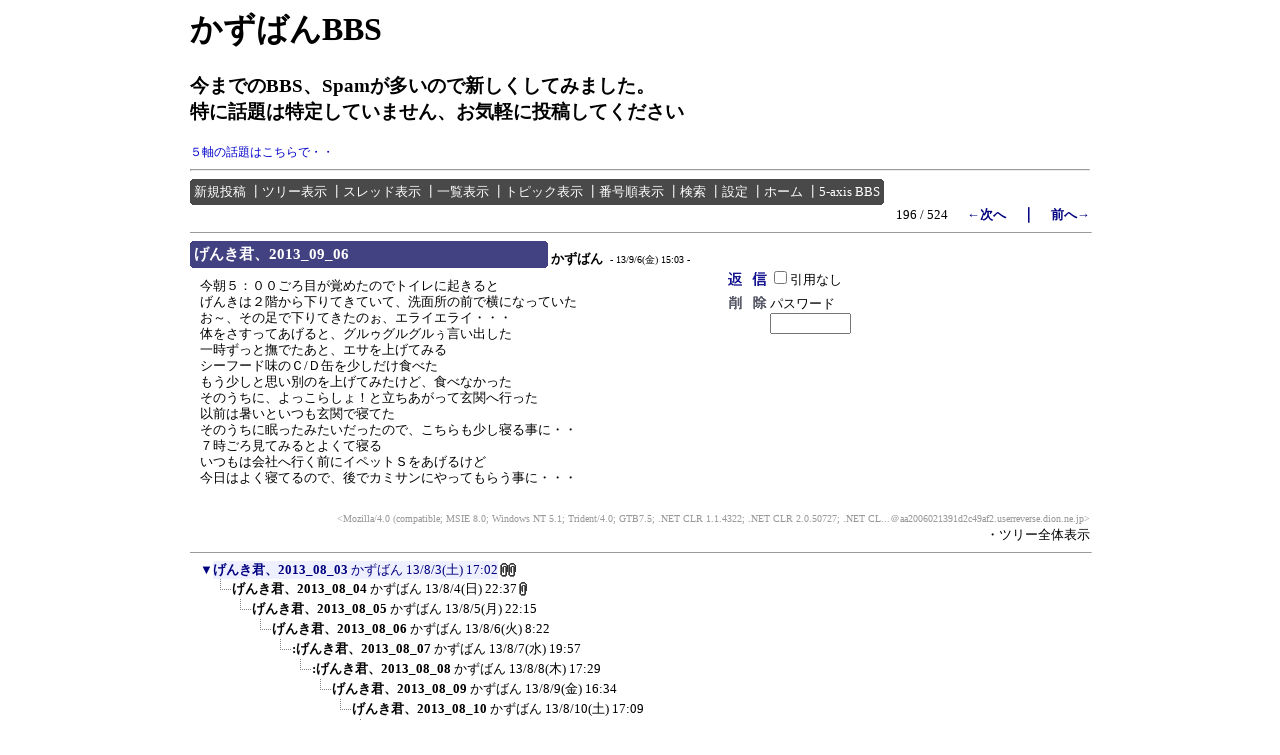

--- FILE ---
content_type: text/html; charset=Shift_JIS
request_url: https://www.kazuban.com/bbs/KazubanBBS2/KazubanBBS.cgi?cmd=one;no=330;id=
body_size: 47828
content:
<!DOCTYPE HTML PUBLIC "-//W3C//DTD HTML 4.01 Transitional//EN">
<html lang="ja">
<head>
 <meta http-equiv="Content-type" content="text/html; charset=Shift_JIS">
 <meta http-equiv="content-script-type" content="text/javascript">
 <meta http-equiv="content-style-type" content="text/css">
 <meta name="robots" content="INDEX,FOLLOW">
 <meta name="keywords" content="Kazuban,CAD/CAM,削り、釣り、５軸">
 <meta name="description" content="かずばんの削りの掲示板">
 <script language="JavaScript" src="./public/c-board.js"></script>
 <link rel="stylesheet" type="text/css" href="./brd/myk/data/c-board.css">
 <link rel="stylesheet" type="text/css" href="./public/c-board_or.css">
 <link rel="alternate" type="application/rss+xml" title="RSS2.0 最新ツリー" href="KazubanBBS.cgi?id=&cmd=rss200&mode=1">
 <link rel="alternate" type="application/rss+xml" title="RSS2.0 最新記事" href="KazubanBBS.cgi?id=&cmd=rss200&mode=2">
 <title>KazubanBBS!</title>
</head>
<body>
<div id="outer" style="text-align:center;">
<div id="container" style="border:0px solid; margin:0px; padding:0px; width:900; text-align:left; margin: 0px auto;">

<!-- <img src="./public/cmn_img/moyuku_bnr1.gif" width="200" height="40" alt="Moyuku" style="margin:0px 0px 5px 5px;" /><br /> -->
<h1>かずばんBBS</h1>
<h3>今までのBBS、Spamが多いので新しくしてみました。<br />
特に話題は特定していません、お気軽に投稿してください</h3>
<a href="https://www.kazuban.com/bbs/5-axis/5-axis.cgi">５軸の話題はこちらで・・</a>
<hr />

<!-- 上部メニュー部 -->
<div style="border:0px solid; width:900; text-align:right;">

	<div style="text-align:left;">
   <table border=0 cellspacing=0 cellpadding=0 bgcolor="#494949">
	<tr>
	 <td><img src="./brd/myk/image/mnu_table_lu.gif" width=4 height=4 alt=""></td>
	 <td><img src="./brd/myk/image/_.gif" width=4 height=4 alt=""></td>
	 <td><img src="./brd/myk/image/mnu_table_ru.gif" width=4 height=4 alt=""></td>
	</tr>
	<tr>
	 <td><img src="./brd/myk/image/_.gif" width=4 height=4 alt=""></td>
	 <td class=Menu bgcolor="#494949" nowrap><span class="MenuBar"><a class="Menu" href="KazubanBBS.cgi?cmd=psn">新規投稿</a><span class="MenuSplit">&nbsp;┃</span><a class="Menu" href="KazubanBBS.cgi?cmd=tre">ツリー表示</a><span class="MenuSplit">&nbsp;┃</span><a class="Menu" href="KazubanBBS.cgi?cmd=thr">スレッド表示</a><span class="MenuSplit">&nbsp;┃</span><a class="Menu" href="KazubanBBS.cgi?cmd=all">一覧表示</a><span class="MenuSplit">&nbsp;┃</span><a class="Menu" href="KazubanBBS.cgi?cmd=tpc">トピック表示</a><span class="MenuSplit">&nbsp;┃</span><a class="Menu" href="KazubanBBS.cgi?cmd=nmb">番号順表示</a><span class="MenuSplit">&nbsp;┃</span><a class="Menu" href="KazubanBBS.cgi?cmd=srn">検索</a><span class="MenuSplit">&nbsp;┃</span><a class="Menu" href="KazubanBBS.cgi?cmd=csn">設定</a><span class="MenuSplit">&nbsp;┃</span><a class="Menu" href="https://www.kazuban.com/blog" target="_top">ホーム</a><span class="MenuSplit">&nbsp;┃</span><a class="Menu" href="https://www.kazuban.com/bbs/5-axis/5-axis.cgi" target="_self">5-axis BBS</a></span></td>
	 <td><img src="./brd/myk/image/_.gif" width=4 height=4 alt=""></td>
	</tr>
	<tr>
	 <td><img src="./brd/myk/image/mnu_table_ld.gif" width=4 height=4 alt=""></td>
	 <td><img src="./brd/myk/image/_.gif" width=4 height=4 alt=""></td>
	 <td><img src="./brd/myk/image/mnu_table_rd.gif" width=4 height=4 alt=""></td>
	</tr>
   </table>
	</div>
	
	<div style="width:900; text-align:right;">
	<span class=MenuOut>196 / 524 </span>&nbsp;&nbsp;&nbsp;&nbsp;<a href="KazubanBBS.cgi?cmd=one;page=195" title="げんき君、2013_09_07"><font size="3" color="#000080" style="font-size: 10pt"><b>←次へ</b></font></a><font size="3" color="#000080" style="font-size: 11pt"><b>　｜　</b></font><a href="KazubanBBS.cgi?cmd=one;page=197" title=":げんき君、2013_09_05"><font size="3" color="#000080" style="font-size: 10pt"><b>前へ→</b></font></a>
	</div>
</div><!-- 上部メニュー部 -->
<hr size=1 width=900 align="left">
<a name="330"></a>
<table border=0 cellspacing=0 cellpadding=0>
 <tr>
  <td>
   <table border=0 cellspacing=0 cellpadding=0 bgcolor="#424282">
     <tr><td><img src="./brd/myk/image/sbj_table_lu.gif" width=4 height=4 alt=""></td>
	 <td><img src="./brd/myk/image/_.gif" width=4 height=4 alt=""></td>
	 <td><img src="./brd/myk/image/sbj_table_ru.gif" width=4 height=4 alt=""></td>
     </tr>
     <tr><td><img src="./brd/myk/image/_.gif" width=4 height=4 alt=""></td>
	 <td bgcolor="#424282" width=350 nowrap>
     <a href="KazubanBBS.cgi?cmd=one;no=330;id="><span class=AllSubject><strong>げんき君、2013_09_06</strong></span></a>
	 </td>
	 <td><img src="./brd/myk/image/_.gif" width=4 height=4 alt=""></td>
     </tr>
     <tr><td><img src="./brd/myk/image/sbj_table_ld.gif" width=4 height=4 alt=""></td>
	 <td><img src="./brd/myk/image/_.gif" width=4 height=4 alt=""></td>
	 <td><img src="./brd/myk/image/sbj_table_rd.gif" width=4 height=4 alt=""></td>
     </tr>
   </table>
  </td>
  <td valign="bottom">
   <span class=AllName>&nbsp;<strong title="［識別番号：e89bf4fe4a］">かずばん</strong></span>
	
   <span class=AllDate>&nbsp;- 13/9/6(金) 15:03 -</span>
  </td>
 </tr>
</table>

<div style="border:0px solid red; width:900;">

  <div style="float:left; width:535; border:0px solid;">
    <div style="padding: 10px 6px 10px 10px; line-height:105%; word-wrap:break-word; overflow:auto;">
    <span class=AllBody>今朝５：００ごろ目が覚めたのでトイレに起きると<br />
げんきは２階から下りてきていて、洗面所の前で横になっていた<br />
お～、その足で下りてきたのぉ、エライエライ・・・<br />
体をさすってあげると、グルゥグルグルぅ言い出した<br />
一時ずっと撫でたあと、エサを上げてみる<br />
シーフード味のＣ/Ｄ缶を少しだけ食べた<br />
もう少しと思い別のを上げてみたけど、食べなかった<br />
そのうちに、よっこらしょ！と立ちあがって玄関へ行った<br />
以前は暑いといつも玄関で寝てた<br />
そのうちに眠ったみたいだったので、こちらも少し寝る事に・・<br />
７時ごろ見てみるとよくて寝る<br />
いつもは会社へ行く前にイペットＳをあげるけど<br />
今日はよく寝てるので、後でカミサンにやってもらう事に・・・<br />
<br />
</span>
    </div>
  </div>

  <div style="float:left; border:0px solid;">
    <div style="border:0px solid;">
    <form action="KazubanBBS.cgi" method="post" style="margin:0px;">
	<div style="float:left;">
	<input type="image" src="./brd/myk/image/reply.gif" name="返信" border="0" width="45" height="22" alt="返信">
    </div>
    <div style="float:left;">
   	  <span class=AllReply>
	   <input name="no_quot" type=checkbox value="1" class=AllReplyInput title="チェックすると返信時に元記事を引用しなくなります">引用なし
	  </span>
	  <input type="hidden" name="follow" value="330">
	  <input type="hidden" name="id" value="">
	  <input type="hidden" name="cmd" value="psn">
	</div>
	</form>
   <br clear="all" style="height:0px;" />
   </div>

   <div style="border:0px solid green;">
   	<form action="KazubanBBS.cgi" method="post" style="margin:0px 0px;">
	<div style="float:left;">
	<input type="image" src="./brd/myk/image/delete.gif" name="削除" width="45" height="22" border="0" alt="削除">
	</div>
	<div style="float:left; padding-top:5px;">
	<span class="AllDelete">パスワード<br />
	<input name="key" size="8" maxlength="10" type=password value="" class="AllDeleteInput" title="投稿したときに入力したパスワードを入力してください" style="font-family: Verdana, sans-serif;">
	</span>
	  <input type=hidden name="no" value="330">
	  <input type=hidden name="tree" value="283">
	  <input type=hidden name="id" value="">
	  <input type=hidden name="cmd" value="dlm">
	</div>
	<br clear="all" style="height:0px;" />
	</form>
   </div>
   
   <div style="border:0px solid blue ;">
   
   </div>

  </div>
<br style="clear: both; height:0px;" />
</div>

<div style="text-align:right; width:900; border:0px solid black;">
<div>
   <span class=AllHit></span>
   <span class=AllHit></span>
   <span class=AllAgent>&lt;Mozilla/4.0 (compatible; MSIE 8.0; Windows NT 5.1; Trident/4.0; GTB7.5; .NET CLR 1.1.4322; .NET CLR 2.0.50727; .NET CL...<nbr />＠aa2006021391d2c49af2.userreverse.dion.ne.jp&gt;</span>
</div>
	<div style="text-align:right;">
	<a href="KazubanBBS.cgi?cmd=ntr;tree=283;id=" title="記事が属するツリーの記事を全て表示します"><span class="AllTree">・ツリー全体表示</span></a>
	</div>

</div>
<hr size=1 width=900 align="left">
<table border=0 cellspacing=0 cellpadding=0>
 <tr>
  <td><img src="./brd/myk/image/_.gif" width=10 height=1 alt=""></td>
  <td><a href="KazubanBBS.cgi?cmd=ntr;tree=283" title="記事が属するツリーの記事を全て表示します"><font size="3" color="#000080" style="font-size: 10pt">▼</font></a></td>
  <td bgcolor="#eff0ff">
   <a class=TreeParentSubject href="KazubanBBS.cgi?cmd=one;no=283;id=#283" title=""><strong>げんき君、2013_08_03</strong>
    <span class=TreeParentName>かずばん</span>
    <span class=TreeParentDate>13/8/3(土) 17:02</span></a>
  </td>
  <td><span style="margin-left:1px;"></span></td>
  <td>
  <span style="margin-left:1px;"><img src="./brd/myk/image/clip_icon.gif" width="8" height="14" border="0" alt="[添付]"><img src="./brd/myk/image/clip_icon.gif" width="8" height="14" border="0" alt="[添付]"><span>
  <span style="margin-left:1px;"></span>
  </td>
  </tr>
</table>
<table border=0 cellspacing=0 cellpadding=0>
 <tr>
  <td><img src="./brd/myk/image/_.gif" width=10 height=1 alt=""></td>
  <td><img src="./brd/myk/image/_.gif" width=12 height=1 alt="" border=0><a href="KazubanBBS.cgi?cmd=ntr;tree=283;no=284" title="この記事にぶら下がってる記事を全て表示します"><img src="./brd/myk/image/L_icon.gif" width="20" height="20" border="0"></a></td>
  <td bgcolor="#ffffff">
   <a class=TreeChildSubject href="KazubanBBS.cgi?cmd=one;no=284;id=#284" title=""><strong>げんき君、2013_08_04</strong>
    <span class=TreeChildName>かずばん</span>
    <span class=TreeChildDate>13/8/4(日) 22:37</span></a>
  </td>
  <td><span style="margin-left:1px;"></span></td>
  <td>
  <span style="margin-left:1px;"><img src="./brd/myk/image/clip_icon.gif" width="8" height="14" border="0" alt="[添付]"><span>
  <span style="margin-left:1px;"></span>
  </td>
  </tr>
</table>
<table border=0 cellspacing=0 cellpadding=0>
 <tr>
  <td><img src="./brd/myk/image/_.gif" width=10 height=1 alt=""></td>
  <td><img src="./brd/myk/image/_.gif" width=12 height=1 alt="" border=0><img src="./brd/myk/image/_.gif" width=20 height=1 alt="" border=0><a href="KazubanBBS.cgi?cmd=ntr;tree=283;no=285" title="この記事にぶら下がってる記事を全て表示します"><img src="./brd/myk/image/L_icon.gif" width="20" height="20" border="0"></a></td>
  <td bgcolor="#ffffff">
   <a class=TreeChildSubject href="KazubanBBS.cgi?cmd=one;no=285;id=#285" title=""><strong>げんき君、2013_08_05</strong>
    <span class=TreeChildName>かずばん</span>
    <span class=TreeChildDate>13/8/5(月) 22:15</span></a>
  </td>
  <td><span style="margin-left:1px;"></span></td>
  <td>
  <span style="margin-left:1px;"><span>
  <span style="margin-left:1px;"></span>
  </td>
  </tr>
</table>
<table border=0 cellspacing=0 cellpadding=0>
 <tr>
  <td><img src="./brd/myk/image/_.gif" width=10 height=1 alt=""></td>
  <td><img src="./brd/myk/image/_.gif" width=12 height=1 alt="" border=0><img src="./brd/myk/image/_.gif" width=40 height=1 alt="" border=0><a href="KazubanBBS.cgi?cmd=ntr;tree=283;no=286" title="この記事にぶら下がってる記事を全て表示します"><img src="./brd/myk/image/L_icon.gif" width="20" height="20" border="0"></a></td>
  <td bgcolor="#ffffff">
   <a class=TreeChildSubject href="KazubanBBS.cgi?cmd=one;no=286;id=#286" title=""><strong>げんき君、2013_08_06</strong>
    <span class=TreeChildName>かずばん</span>
    <span class=TreeChildDate>13/8/6(火) 8:22</span></a>
  </td>
  <td><span style="margin-left:1px;"></span></td>
  <td>
  <span style="margin-left:1px;"><span>
  <span style="margin-left:1px;"></span>
  </td>
  </tr>
</table>
<table border=0 cellspacing=0 cellpadding=0>
 <tr>
  <td><img src="./brd/myk/image/_.gif" width=10 height=1 alt=""></td>
  <td><img src="./brd/myk/image/_.gif" width=12 height=1 alt="" border=0><img src="./brd/myk/image/_.gif" width=60 height=1 alt="" border=0><a href="KazubanBBS.cgi?cmd=ntr;tree=283;no=287" title="この記事にぶら下がってる記事を全て表示します"><img src="./brd/myk/image/L_icon.gif" width="20" height="20" border="0"></a></td>
  <td bgcolor="#ffffff">
   <a class=TreeChildSubject href="KazubanBBS.cgi?cmd=one;no=287;id=#287" title=""><strong>:げんき君、2013_08_07</strong>
    <span class=TreeChildName>かずばん</span>
    <span class=TreeChildDate>13/8/7(水) 19:57</span></a>
  </td>
  <td><span style="margin-left:1px;"></span></td>
  <td>
  <span style="margin-left:1px;"><span>
  <span style="margin-left:1px;"></span>
  </td>
  </tr>
</table>
<table border=0 cellspacing=0 cellpadding=0>
 <tr>
  <td><img src="./brd/myk/image/_.gif" width=10 height=1 alt=""></td>
  <td><img src="./brd/myk/image/_.gif" width=12 height=1 alt="" border=0><img src="./brd/myk/image/_.gif" width=80 height=1 alt="" border=0><a href="KazubanBBS.cgi?cmd=ntr;tree=283;no=288" title="この記事にぶら下がってる記事を全て表示します"><img src="./brd/myk/image/L_icon.gif" width="20" height="20" border="0"></a></td>
  <td bgcolor="#ffffff">
   <a class=TreeChildSubject href="KazubanBBS.cgi?cmd=one;no=288;id=#288" title=""><strong>:げんき君、2013_08_08</strong>
    <span class=TreeChildName>かずばん</span>
    <span class=TreeChildDate>13/8/8(木) 17:29</span></a>
  </td>
  <td><span style="margin-left:1px;"></span></td>
  <td>
  <span style="margin-left:1px;"><span>
  <span style="margin-left:1px;"></span>
  </td>
  </tr>
</table>
<table border=0 cellspacing=0 cellpadding=0>
 <tr>
  <td><img src="./brd/myk/image/_.gif" width=10 height=1 alt=""></td>
  <td><img src="./brd/myk/image/_.gif" width=12 height=1 alt="" border=0><img src="./brd/myk/image/_.gif" width=100 height=1 alt="" border=0><a href="KazubanBBS.cgi?cmd=ntr;tree=283;no=291" title="この記事にぶら下がってる記事を全て表示します"><img src="./brd/myk/image/L_icon.gif" width="20" height="20" border="0"></a></td>
  <td bgcolor="#ffffff">
   <a class=TreeChildSubject href="KazubanBBS.cgi?cmd=one;no=291;id=#291" title=""><strong>げんき君、2013_08_09</strong>
    <span class=TreeChildName>かずばん</span>
    <span class=TreeChildDate>13/8/9(金) 16:34</span></a>
  </td>
  <td><span style="margin-left:1px;"></span></td>
  <td>
  <span style="margin-left:1px;"><span>
  <span style="margin-left:1px;"></span>
  </td>
  </tr>
</table>
<table border=0 cellspacing=0 cellpadding=0>
 <tr>
  <td><img src="./brd/myk/image/_.gif" width=10 height=1 alt=""></td>
  <td><img src="./brd/myk/image/_.gif" width=12 height=1 alt="" border=0><img src="./brd/myk/image/_.gif" width=120 height=1 alt="" border=0><a href="KazubanBBS.cgi?cmd=ntr;tree=283;no=292" title="この記事にぶら下がってる記事を全て表示します"><img src="./brd/myk/image/L_icon.gif" width="20" height="20" border="0"></a></td>
  <td bgcolor="#ffffff">
   <a class=TreeChildSubject href="KazubanBBS.cgi?cmd=one;no=292;id=#292" title=""><strong>げんき君、2013_08_10</strong>
    <span class=TreeChildName>かずばん</span>
    <span class=TreeChildDate>13/8/10(土) 17:09</span></a>
  </td>
  <td><span style="margin-left:1px;"></span></td>
  <td>
  <span style="margin-left:1px;"><span>
  <span style="margin-left:1px;"></span>
  </td>
  </tr>
</table>
<table border=0 cellspacing=0 cellpadding=0>
 <tr>
  <td><img src="./brd/myk/image/_.gif" width=10 height=1 alt=""></td>
  <td><img src="./brd/myk/image/_.gif" width=12 height=1 alt="" border=0><img src="./brd/myk/image/_.gif" width=140 height=1 alt="" border=0><a href="KazubanBBS.cgi?cmd=ntr;tree=283;no=293" title="この記事にぶら下がってる記事を全て表示します"><img src="./brd/myk/image/L_icon.gif" width="20" height="20" border="0"></a></td>
  <td bgcolor="#ffffff">
   <a class=TreeChildSubject href="KazubanBBS.cgi?cmd=one;no=293;id=#293" title=""><strong>げんき君、2013_08_11</strong>
    <span class=TreeChildName>かずばん</span>
    <span class=TreeChildDate>13/8/11(日) 9:29</span></a>
  </td>
  <td><span style="margin-left:1px;"></span></td>
  <td>
  <span style="margin-left:1px;"><span>
  <span style="margin-left:1px;"></span>
  </td>
  </tr>
</table>
<table border=0 cellspacing=0 cellpadding=0>
 <tr>
  <td><img src="./brd/myk/image/_.gif" width=10 height=1 alt=""></td>
  <td><img src="./brd/myk/image/_.gif" width=12 height=1 alt="" border=0><img src="./brd/myk/image/_.gif" width=160 height=1 alt="" border=0><a href="KazubanBBS.cgi?cmd=ntr;tree=283;no=294" title="この記事にぶら下がってる記事を全て表示します"><img src="./brd/myk/image/L_icon.gif" width="20" height="20" border="0"></a></td>
  <td bgcolor="#ffffff">
   <a class=TreeChildSubject href="KazubanBBS.cgi?cmd=one;no=294;id=#294" title=""><strong>げんき君、2013_08_12</strong>
    <span class=TreeChildName>かずばん</span>
    <span class=TreeChildDate>13/8/12(月) 15:09</span></a>
  </td>
  <td><span style="margin-left:1px;"></span></td>
  <td>
  <span style="margin-left:1px;"><span>
  <span style="margin-left:1px;"></span>
  </td>
  </tr>
</table>
<table border=0 cellspacing=0 cellpadding=0>
 <tr>
  <td><img src="./brd/myk/image/_.gif" width=10 height=1 alt=""></td>
  <td><img src="./brd/myk/image/_.gif" width=12 height=1 alt="" border=0><img src="./brd/myk/image/_.gif" width=180 height=1 alt="" border=0><a href="KazubanBBS.cgi?cmd=ntr;tree=283;no=295" title="この記事にぶら下がってる記事を全て表示します"><img src="./brd/myk/image/L_icon.gif" width="20" height="20" border="0"></a></td>
  <td bgcolor="#ffffff">
   <a class=TreeChildSubject href="KazubanBBS.cgi?cmd=one;no=295;id=#295" title=""><strong>げんき君、2013_08_13</strong>
    <span class=TreeChildName>かずばん</span>
    <span class=TreeChildDate>13/8/13(火) 22:53</span></a>
  </td>
  <td><span style="margin-left:1px;"></span></td>
  <td>
  <span style="margin-left:1px;"><span>
  <span style="margin-left:1px;"></span>
  </td>
  </tr>
</table>
<table border=0 cellspacing=0 cellpadding=0>
 <tr>
  <td><img src="./brd/myk/image/_.gif" width=10 height=1 alt=""></td>
  <td><img src="./brd/myk/image/_.gif" width=12 height=1 alt="" border=0><img src="./brd/myk/image/_.gif" width=200 height=1 alt="" border=0><a href="KazubanBBS.cgi?cmd=ntr;tree=283;no=296" title="この記事にぶら下がってる記事を全て表示します"><img src="./brd/myk/image/L_icon.gif" width="20" height="20" border="0"></a></td>
  <td bgcolor="#ffffff">
   <a class=TreeChildSubject href="KazubanBBS.cgi?cmd=one;no=296;id=#296" title=""><strong>げんき君、2013_08_14</strong>
    <span class=TreeChildName>かずばん</span>
    <span class=TreeChildDate>13/8/14(水) 22:38</span></a>
  </td>
  <td><span style="margin-left:1px;"></span></td>
  <td>
  <span style="margin-left:1px;"><span>
  <span style="margin-left:1px;"></span>
  </td>
  </tr>
</table>
<table border=0 cellspacing=0 cellpadding=0>
 <tr>
  <td><img src="./brd/myk/image/_.gif" width=10 height=1 alt=""></td>
  <td><img src="./brd/myk/image/_.gif" width=12 height=1 alt="" border=0><img src="./brd/myk/image/_.gif" width=220 height=1 alt="" border=0><a href="KazubanBBS.cgi?cmd=ntr;tree=283;no=297" title="この記事にぶら下がってる記事を全て表示します"><img src="./brd/myk/image/L_icon.gif" width="20" height="20" border="0"></a></td>
  <td bgcolor="#ffffff">
   <a class=TreeChildSubject href="KazubanBBS.cgi?cmd=one;no=297;id=#297" title=""><strong>げんき君、2013_08_15</strong>
    <span class=TreeChildName>かずばん</span>
    <span class=TreeChildDate>13/8/16(金) 9:16</span></a>
  </td>
  <td><span style="margin-left:1px;"></span></td>
  <td>
  <span style="margin-left:1px;"><span>
  <span style="margin-left:1px;"></span>
  </td>
  </tr>
</table>
<table border=0 cellspacing=0 cellpadding=0>
 <tr>
  <td><img src="./brd/myk/image/_.gif" width=10 height=1 alt=""></td>
  <td><img src="./brd/myk/image/_.gif" width=12 height=1 alt="" border=0><img src="./brd/myk/image/_.gif" width=240 height=1 alt="" border=0><a href="KazubanBBS.cgi?cmd=ntr;tree=283;no=298" title="この記事にぶら下がってる記事を全て表示します"><img src="./brd/myk/image/L_icon.gif" width="20" height="20" border="0"></a></td>
  <td bgcolor="#ffffff">
   <a class=TreeChildSubject href="KazubanBBS.cgi?cmd=one;no=298;id=#298" title=""><strong>げんき君、2013_08_16</strong>
    <span class=TreeChildName>かずばん</span>
    <span class=TreeChildDate>13/8/16(金) 9:23</span></a>
  </td>
  <td><span style="margin-left:1px;"></span></td>
  <td>
  <span style="margin-left:1px;"><span>
  <span style="margin-left:1px;"></span>
  </td>
  </tr>
</table>
<table border=0 cellspacing=0 cellpadding=0>
 <tr>
  <td><img src="./brd/myk/image/_.gif" width=10 height=1 alt=""></td>
  <td><img src="./brd/myk/image/_.gif" width=12 height=1 alt="" border=0><img src="./brd/myk/image/_.gif" width=260 height=1 alt="" border=0><a href="KazubanBBS.cgi?cmd=ntr;tree=283;no=299" title="この記事にぶら下がってる記事を全て表示します"><img src="./brd/myk/image/L_icon.gif" width="20" height="20" border="0"></a></td>
  <td bgcolor="#ffffff">
   <a class=TreeChildSubject href="KazubanBBS.cgi?cmd=one;no=299;id=#299" title=""><strong>げんき君、2013_08_17</strong>
    <span class=TreeChildName>かずばん</span>
    <span class=TreeChildDate>13/8/17(土) 9:32</span></a>
  </td>
  <td><span style="margin-left:1px;"></span></td>
  <td>
  <span style="margin-left:1px;"><span>
  <span style="margin-left:1px;"></span>
  </td>
  </tr>
</table>
<table border=0 cellspacing=0 cellpadding=0>
 <tr>
  <td><img src="./brd/myk/image/_.gif" width=10 height=1 alt=""></td>
  <td><img src="./brd/myk/image/_.gif" width=12 height=1 alt="" border=0><img src="./brd/myk/image/_.gif" width=280 height=1 alt="" border=0><a href="KazubanBBS.cgi?cmd=ntr;tree=283;no=300" title="この記事にぶら下がってる記事を全て表示します"><img src="./brd/myk/image/L_icon.gif" width="20" height="20" border="0"></a></td>
  <td bgcolor="#ffffff">
   <a class=TreeChildSubject href="KazubanBBS.cgi?cmd=one;no=300;id=#300" title=""><strong>げんき君、2013_08_18</strong>
    <span class=TreeChildName>かずばん</span>
    <span class=TreeChildDate>13/8/18(日) 9:35</span></a>
  </td>
  <td><span style="margin-left:1px;"></span></td>
  <td>
  <span style="margin-left:1px;"><span>
  <span style="margin-left:1px;"></span>
  </td>
  </tr>
</table>
<table border=0 cellspacing=0 cellpadding=0>
 <tr>
  <td><img src="./brd/myk/image/_.gif" width=10 height=1 alt=""></td>
  <td><img src="./brd/myk/image/_.gif" width=12 height=1 alt="" border=0><img src="./brd/myk/image/_.gif" width=300 height=1 alt="" border=0><a href="KazubanBBS.cgi?cmd=ntr;tree=283;no=301" title="この記事にぶら下がってる記事を全て表示します"><img src="./brd/myk/image/L_icon.gif" width="20" height="20" border="0"></a></td>
  <td bgcolor="#ffffff">
   <a class=TreeChildSubject href="KazubanBBS.cgi?cmd=one;no=301;id=#301" title=""><strong>げんき君、2013_08_19</strong>
    <span class=TreeChildName>かずばん</span>
    <span class=TreeChildDate>13/8/19(月) 10:07</span></a>
  </td>
  <td><span style="margin-left:1px;"></span></td>
  <td>
  <span style="margin-left:1px;"><span>
  <span style="margin-left:1px;"></span>
  </td>
  </tr>
</table>
<table border=0 cellspacing=0 cellpadding=0>
 <tr>
  <td><img src="./brd/myk/image/_.gif" width=10 height=1 alt=""></td>
  <td><img src="./brd/myk/image/_.gif" width=12 height=1 alt="" border=0><img src="./brd/myk/image/_.gif" width=320 height=1 alt="" border=0><a href="KazubanBBS.cgi?cmd=ntr;tree=283;no=302" title="この記事にぶら下がってる記事を全て表示します"><img src="./brd/myk/image/L_icon.gif" width="20" height="20" border="0"></a></td>
  <td bgcolor="#ffffff">
   <a class=TreeChildSubject href="KazubanBBS.cgi?cmd=one;no=302;id=#302" title=""><strong>げんき君、2013_08_20</strong>
    <span class=TreeChildName>かずばん</span>
    <span class=TreeChildDate>13/8/20(火) 11:07</span></a>
  </td>
  <td><span style="margin-left:1px;"></span></td>
  <td>
  <span style="margin-left:1px;"><span>
  <span style="margin-left:1px;"></span>
  </td>
  </tr>
</table>
<table border=0 cellspacing=0 cellpadding=0>
 <tr>
  <td><img src="./brd/myk/image/_.gif" width=10 height=1 alt=""></td>
  <td><img src="./brd/myk/image/_.gif" width=12 height=1 alt="" border=0><img src="./brd/myk/image/_.gif" width=340 height=1 alt="" border=0><a href="KazubanBBS.cgi?cmd=ntr;tree=283;no=303" title="この記事にぶら下がってる記事を全て表示します"><img src="./brd/myk/image/L_icon.gif" width="20" height="20" border="0"></a></td>
  <td bgcolor="#ffffff">
   <a class=TreeChildSubject href="KazubanBBS.cgi?cmd=one;no=303;id=#303" title=""><strong>げんき君、2013_08_21</strong>
    <span class=TreeChildName>かずばん</span>
    <span class=TreeChildDate>13/8/21(水) 10:04</span></a>
  </td>
  <td><span style="margin-left:1px;"></span></td>
  <td>
  <span style="margin-left:1px;"><span>
  <span style="margin-left:1px;"></span>
  </td>
  </tr>
</table>
<table border=0 cellspacing=0 cellpadding=0>
 <tr>
  <td><img src="./brd/myk/image/_.gif" width=10 height=1 alt=""></td>
  <td><img src="./brd/myk/image/_.gif" width=12 height=1 alt="" border=0><img src="./brd/myk/image/_.gif" width=360 height=1 alt="" border=0><a href="KazubanBBS.cgi?cmd=ntr;tree=283;no=304" title="この記事にぶら下がってる記事を全て表示します"><img src="./brd/myk/image/L_icon.gif" width="20" height="20" border="0"></a></td>
  <td bgcolor="#ffffff">
   <a class=TreeChildSubject href="KazubanBBS.cgi?cmd=one;no=304;id=#304" title=""><strong>げんき君、2013_08_22</strong>
    <span class=TreeChildName>かずばん</span>
    <span class=TreeChildDate>13/8/22(木) 15:28</span></a>
  </td>
  <td><span style="margin-left:1px;"></span></td>
  <td>
  <span style="margin-left:1px;"><span>
  <span style="margin-left:1px;"></span>
  </td>
  </tr>
</table>
<table border=0 cellspacing=0 cellpadding=0>
 <tr>
  <td><img src="./brd/myk/image/_.gif" width=10 height=1 alt=""></td>
  <td><img src="./brd/myk/image/_.gif" width=12 height=1 alt="" border=0><img src="./brd/myk/image/_.gif" width=380 height=1 alt="" border=0><a href="KazubanBBS.cgi?cmd=ntr;tree=283;no=305" title="この記事にぶら下がってる記事を全て表示します"><img src="./brd/myk/image/L_icon.gif" width="20" height="20" border="0"></a></td>
  <td bgcolor="#ffffff">
   <a class=TreeChildSubject href="KazubanBBS.cgi?cmd=one;no=305;id=#305" title=""><strong>Re:げんき君、2013_08_22</strong>
    <span class=TreeChildName>かずばん</span>
    <span class=TreeChildDate>13/8/22(木) 17:41</span></a>
  </td>
  <td><span style="margin-left:1px;"></span></td>
  <td>
  <span style="margin-left:1px;"><span>
  <span style="margin-left:1px;"></span>
  </td>
  </tr>
</table>
<table border=0 cellspacing=0 cellpadding=0>
 <tr>
  <td><img src="./brd/myk/image/_.gif" width=10 height=1 alt=""></td>
  <td><img src="./brd/myk/image/_.gif" width=12 height=1 alt="" border=0><img src="./brd/myk/image/_.gif" width=400 height=1 alt="" border=0><a href="KazubanBBS.cgi?cmd=ntr;tree=283;no=306" title="この記事にぶら下がってる記事を全て表示します"><img src="./brd/myk/image/L_icon.gif" width="20" height="20" border="0"></a></td>
  <td bgcolor="#ffffff">
   <a class=TreeChildSubject href="KazubanBBS.cgi?cmd=one;no=306;id=#306" title=""><strong>げんき君、2013_08_23</strong>
    <span class=TreeChildName>かずばん</span>
    <span class=TreeChildDate>13/8/24(土) 8:11</span></a>
  </td>
  <td><span style="margin-left:1px;"></span></td>
  <td>
  <span style="margin-left:1px;"><span>
  <span style="margin-left:1px;"></span>
  </td>
  </tr>
</table>
<table border=0 cellspacing=0 cellpadding=0>
 <tr>
  <td><img src="./brd/myk/image/_.gif" width=10 height=1 alt=""></td>
  <td><img src="./brd/myk/image/_.gif" width=12 height=1 alt="" border=0><img src="./brd/myk/image/_.gif" width=420 height=1 alt="" border=0><a href="KazubanBBS.cgi?cmd=ntr;tree=283;no=307" title="この記事にぶら下がってる記事を全て表示します"><img src="./brd/myk/image/L_icon.gif" width="20" height="20" border="0"></a></td>
  <td bgcolor="#ffffff">
   <a class=TreeChildSubject href="KazubanBBS.cgi?cmd=one;no=307;id=#307" title=""><strong>げんき君、2013_08_24</strong>
    <span class=TreeChildName>かずばん</span>
    <span class=TreeChildDate>13/8/24(土) 18:25</span></a>
  </td>
  <td><span style="margin-left:1px;"></span></td>
  <td>
  <span style="margin-left:1px;"><span>
  <span style="margin-left:1px;"></span>
  </td>
  </tr>
</table>
<table border=0 cellspacing=0 cellpadding=0>
 <tr>
  <td><img src="./brd/myk/image/_.gif" width=10 height=1 alt=""></td>
  <td><img src="./brd/myk/image/_.gif" width=12 height=1 alt="" border=0><img src="./brd/myk/image/_.gif" width=440 height=1 alt="" border=0><a href="KazubanBBS.cgi?cmd=ntr;tree=283;no=308" title="この記事にぶら下がってる記事を全て表示します"><img src="./brd/myk/image/L_icon.gif" width="20" height="20" border="0"></a></td>
  <td bgcolor="#ffffff">
   <a class=TreeChildSubject href="KazubanBBS.cgi?cmd=one;no=308;id=#308" title=""><strong>げんき君、2013_08_25</strong>
    <span class=TreeChildName>かずばん</span>
    <span class=TreeChildDate>13/8/25(日) 16:40</span></a>
  </td>
  <td><span style="margin-left:1px;"></span></td>
  <td>
  <span style="margin-left:1px;"><span>
  <span style="margin-left:1px;"></span>
  </td>
  </tr>
</table>
<table border=0 cellspacing=0 cellpadding=0>
 <tr>
  <td><img src="./brd/myk/image/_.gif" width=10 height=1 alt=""></td>
  <td><img src="./brd/myk/image/_.gif" width=12 height=1 alt="" border=0><img src="./brd/myk/image/_.gif" width=460 height=1 alt="" border=0><a href="KazubanBBS.cgi?cmd=ntr;tree=283;no=309" title="この記事にぶら下がってる記事を全て表示します"><img src="./brd/myk/image/L_icon.gif" width="20" height="20" border="0"></a></td>
  <td bgcolor="#ffffff">
   <a class=TreeChildSubject href="KazubanBBS.cgi?cmd=one;no=309;id=#309" title=""><strong>げんき君、2013_08_26</strong>
    <span class=TreeChildName>かずばん</span>
    <span class=TreeChildDate>13/8/26(月) 17:43</span></a>
  </td>
  <td><span style="margin-left:1px;"></span></td>
  <td>
  <span style="margin-left:1px;"><span>
  <span style="margin-left:1px;"></span>
  </td>
  </tr>
</table>
<table border=0 cellspacing=0 cellpadding=0>
 <tr>
  <td><img src="./brd/myk/image/_.gif" width=10 height=1 alt=""></td>
  <td><img src="./brd/myk/image/_.gif" width=12 height=1 alt="" border=0><img src="./brd/myk/image/_.gif" width=480 height=1 alt="" border=0><a href="KazubanBBS.cgi?cmd=ntr;tree=283;no=312" title="この記事にぶら下がってる記事を全て表示します"><img src="./brd/myk/image/L_icon.gif" width="20" height="20" border="0"></a></td>
  <td bgcolor="#ffffff">
   <a class=TreeChildSubject href="KazubanBBS.cgi?cmd=one;no=312;id=#312" title=""><strong>げんき君、2013_08_27</strong>
    <span class=TreeChildName>かずばん</span>
    <span class=TreeChildDate>13/8/27(火) 16:29</span></a>
  </td>
  <td><span style="margin-left:1px;"></span></td>
  <td>
  <span style="margin-left:1px;"><span>
  <span style="margin-left:1px;"></span>
  </td>
  </tr>
</table>
<table border=0 cellspacing=0 cellpadding=0>
 <tr>
  <td><img src="./brd/myk/image/_.gif" width=10 height=1 alt=""></td>
  <td><img src="./brd/myk/image/_.gif" width=12 height=1 alt="" border=0><img src="./brd/myk/image/_.gif" width=500 height=1 alt="" border=0><a href="KazubanBBS.cgi?cmd=ntr;tree=283;no=317" title="この記事にぶら下がってる記事を全て表示します"><img src="./brd/myk/image/L_icon.gif" width="20" height="20" border="0"></a></td>
  <td bgcolor="#ffffff">
   <a class=TreeChildSubject href="KazubanBBS.cgi?cmd=one;no=317;id=#317" title=""><strong>げんき君、2013_08_28</strong>
    <span class=TreeChildName>かずばん</span>
    <span class=TreeChildDate>13/8/28(水) 14:21</span></a>
  </td>
  <td><span style="margin-left:1px;"></span></td>
  <td>
  <span style="margin-left:1px;"><span>
  <span style="margin-left:1px;"></span>
  </td>
  </tr>
</table>
<table border=0 cellspacing=0 cellpadding=0>
 <tr>
  <td><img src="./brd/myk/image/_.gif" width=10 height=1 alt=""></td>
  <td><img src="./brd/myk/image/_.gif" width=12 height=1 alt="" border=0><img src="./brd/myk/image/_.gif" width=520 height=1 alt="" border=0><a href="KazubanBBS.cgi?cmd=ntr;tree=283;no=319" title="この記事にぶら下がってる記事を全て表示します"><img src="./brd/myk/image/L_icon.gif" width="20" height="20" border="0"></a></td>
  <td bgcolor="#ffffff">
   <a class=TreeChildSubject href="KazubanBBS.cgi?cmd=one;no=319;id=#319" title=""><strong>げんき君、2013_08_29</strong>
    <span class=TreeChildName>かずばん</span>
    <span class=TreeChildDate>13/8/29(木) 16:57</span></a>
  </td>
  <td><span style="margin-left:1px;"></span></td>
  <td>
  <span style="margin-left:1px;"><span>
  <span style="margin-left:1px;"></span>
  </td>
  </tr>
</table>
<table border=0 cellspacing=0 cellpadding=0>
 <tr>
  <td><img src="./brd/myk/image/_.gif" width=10 height=1 alt=""></td>
  <td><img src="./brd/myk/image/_.gif" width=12 height=1 alt="" border=0><img src="./brd/myk/image/_.gif" width=540 height=1 alt="" border=0><a href="KazubanBBS.cgi?cmd=ntr;tree=283;no=321" title="この記事にぶら下がってる記事を全て表示します"><img src="./brd/myk/image/L_icon.gif" width="20" height="20" border="0"></a></td>
  <td bgcolor="#ffffff">
   <a class=TreeChildSubject href="KazubanBBS.cgi?cmd=one;no=321;id=#321" title=""><strong>げんき君、2013_08_30</strong>
    <span class=TreeChildName>かずばん</span>
    <span class=TreeChildDate>13/8/30(金) 16:00</span></a>
  </td>
  <td><span style="margin-left:1px;"></span></td>
  <td>
  <span style="margin-left:1px;"><span>
  <span style="margin-left:1px;"></span>
  </td>
  </tr>
</table>
<table border=0 cellspacing=0 cellpadding=0>
 <tr>
  <td><img src="./brd/myk/image/_.gif" width=10 height=1 alt=""></td>
  <td><img src="./brd/myk/image/_.gif" width=12 height=1 alt="" border=0><img src="./brd/myk/image/_.gif" width=560 height=1 alt="" border=0><a href="KazubanBBS.cgi?cmd=ntr;tree=283;no=323" title="この記事にぶら下がってる記事を全て表示します"><img src="./brd/myk/image/L_icon.gif" width="20" height="20" border="0"></a></td>
  <td bgcolor="#ffffff">
   <a class=TreeChildSubject href="KazubanBBS.cgi?cmd=one;no=323;id=#323" title=""><strong>げんき君、2013_08_31</strong>
    <span class=TreeChildName>かずばん</span>
    <span class=TreeChildDate>13/8/31(土) 21:14</span></a>
  </td>
  <td><span style="margin-left:1px;"></span></td>
  <td>
  <span style="margin-left:1px;"><span>
  <span style="margin-left:1px;"></span>
  </td>
  </tr>
</table>
<table border=0 cellspacing=0 cellpadding=0>
 <tr>
  <td><img src="./brd/myk/image/_.gif" width=10 height=1 alt=""></td>
  <td><img src="./brd/myk/image/_.gif" width=12 height=1 alt="" border=0><img src="./brd/myk/image/_.gif" width=580 height=1 alt="" border=0><a href="KazubanBBS.cgi?cmd=ntr;tree=283;no=325" title="この記事にぶら下がってる記事を全て表示します"><img src="./brd/myk/image/L_icon.gif" width="20" height="20" border="0"></a></td>
  <td bgcolor="#ffffff">
   <a class=TreeChildSubject href="KazubanBBS.cgi?cmd=one;no=325;id=#325" title=""><strong>げんき君、2013_09_1</strong>
    <span class=TreeChildName>かずばん</span>
    <span class=TreeChildDate>13/9/1(日) 22:29</span></a>
  </td>
  <td><span style="margin-left:1px;"></span></td>
  <td>
  <span style="margin-left:1px;"><span>
  <span style="margin-left:1px;"></span>
  </td>
  </tr>
</table>
<table border=0 cellspacing=0 cellpadding=0>
 <tr>
  <td><img src="./brd/myk/image/_.gif" width=10 height=1 alt=""></td>
  <td><img src="./brd/myk/image/_.gif" width=12 height=1 alt="" border=0><img src="./brd/myk/image/_.gif" width=600 height=1 alt="" border=0><a href="KazubanBBS.cgi?cmd=ntr;tree=283;no=326" title="この記事にぶら下がってる記事を全て表示します"><img src="./brd/myk/image/L_icon.gif" width="20" height="20" border="0"></a></td>
  <td bgcolor="#ffffff">
   <a class=TreeChildSubject href="KazubanBBS.cgi?cmd=one;no=326;id=#326" title=""><strong>げんき君、2013_09_2</strong>
    <span class=TreeChildName>かずばん</span>
    <span class=TreeChildDate>13/9/2(月) 15:03</span></a>
  </td>
  <td><span style="margin-left:1px;"></span></td>
  <td>
  <span style="margin-left:1px;"><span>
  <span style="margin-left:1px;"></span>
  </td>
  </tr>
</table>
<table border=0 cellspacing=0 cellpadding=0>
 <tr>
  <td><img src="./brd/myk/image/_.gif" width=10 height=1 alt=""></td>
  <td><img src="./brd/myk/image/_.gif" width=12 height=1 alt="" border=0><img src="./brd/myk/image/_.gif" width=620 height=1 alt="" border=0><a href="KazubanBBS.cgi?cmd=ntr;tree=283;no=327" title="この記事にぶら下がってる記事を全て表示します"><img src="./brd/myk/image/L_icon.gif" width="20" height="20" border="0"></a></td>
  <td bgcolor="#ffffff">
   <a class=TreeChildSubject href="KazubanBBS.cgi?cmd=one;no=327;id=#327" title=""><strong>げんき君、2013_09_3</strong>
    <span class=TreeChildName>かずばん</span>
    <span class=TreeChildDate>13/9/3(火) 17:23</span></a>
  </td>
  <td><span style="margin-left:1px;"></span></td>
  <td>
  <span style="margin-left:1px;"><span>
  <span style="margin-left:1px;"></span>
  </td>
  </tr>
</table>
<table border=0 cellspacing=0 cellpadding=0>
 <tr>
  <td><img src="./brd/myk/image/_.gif" width=10 height=1 alt=""></td>
  <td><img src="./brd/myk/image/_.gif" width=12 height=1 alt="" border=0><img src="./brd/myk/image/_.gif" width=640 height=1 alt="" border=0><a href="KazubanBBS.cgi?cmd=ntr;tree=283;no=328" title="この記事にぶら下がってる記事を全て表示します"><img src="./brd/myk/image/L_icon.gif" width="20" height="20" border="0"></a></td>
  <td bgcolor="#ffffff">
   <a class=TreeChildSubject href="KazubanBBS.cgi?cmd=one;no=328;id=#328" title=""><strong>げんき君、2013_09_04</strong>
    <span class=TreeChildName>かずばん</span>
    <span class=TreeChildDate>13/9/4(水) 18:53</span></a>
  </td>
  <td><span style="margin-left:1px;"></span></td>
  <td>
  <span style="margin-left:1px;"><span>
  <span style="margin-left:1px;"></span>
  </td>
  </tr>
</table>
<table border=0 cellspacing=0 cellpadding=0>
 <tr>
  <td><img src="./brd/myk/image/_.gif" width=10 height=1 alt=""></td>
  <td><img src="./brd/myk/image/_.gif" width=12 height=1 alt="" border=0><img src="./brd/myk/image/_.gif" width=660 height=1 alt="" border=0><a href="KazubanBBS.cgi?cmd=ntr;tree=283;no=329" title="この記事にぶら下がってる記事を全て表示します"><img src="./brd/myk/image/L_icon.gif" width="20" height="20" border="0"></a></td>
  <td bgcolor="#ffffff">
   <a class=TreeChildSubject href="KazubanBBS.cgi?cmd=one;no=329;id=#329" title=""><strong>:げんき君、2013_09_05</strong>
    <span class=TreeChildName>かずばん</span>
    <span class=TreeChildDate>13/9/5(木) 15:56</span></a>
  </td>
  <td><span style="margin-left:1px;"></span></td>
  <td>
  <span style="margin-left:1px;"><span>
  <span style="margin-left:1px;"></span>
  </td>
  </tr>
</table>
<table border=0 cellspacing=0 cellpadding=0>
 <tr>
  <td><img src="./brd/myk/image/_.gif" width=10 height=1 alt=""></td>
  <td><img src="./brd/myk/image/_.gif" width=12 height=1 alt="" border=0><img src="./brd/myk/image/_.gif" width=680 height=1 alt="" border=0><a href="KazubanBBS.cgi?cmd=ntr;tree=283;no=330" title="この記事にぶら下がってる記事を全て表示します"><img src="./brd/myk/image/L_icon.gif" width="20" height="20" border="0"></a></td>
  <td bgcolor="#ffffff">
   <a class=TreeChildSubject href="KazubanBBS.cgi?cmd=one;no=330;id=#330" title=""><strong>げんき君、2013_09_06</strong>
    <span class=TreeChildName>かずばん</span>
    <span class=TreeChildDate>13/9/6(金) 15:03</span></a>
  </td>
  <td><span style="margin-left:1px;"></span></td>
  <td>
  <span style="margin-left:1px;"><span>
  <span style="margin-left:1px;"><span style="margin-left:3px;"><font size="3" color="#ff0000" style="font-size: 10pt"><b>≪</b></font></span></span>
  </td>
  </tr>
</table>
<table border=0 cellspacing=0 cellpadding=0>
 <tr>
  <td><img src="./brd/myk/image/_.gif" width=10 height=1 alt=""></td>
  <td><img src="./brd/myk/image/_.gif" width=12 height=1 alt="" border=0><img src="./brd/myk/image/_.gif" width=700 height=1 alt="" border=0><a href="KazubanBBS.cgi?cmd=ntr;tree=283;no=331" title="この記事にぶら下がってる記事を全て表示します"><img src="./brd/myk/image/L_icon.gif" width="20" height="20" border="0"></a></td>
  <td bgcolor="#ffffff">
   <a class=TreeChildSubject href="KazubanBBS.cgi?cmd=one;no=331;id=#331" title=""><strong>げんき君、2013_09_07</strong>
    <span class=TreeChildName>かずばん</span>
    <span class=TreeChildDate>13/9/8(日) 10:09</span></a>
  </td>
  <td><span style="margin-left:1px;"></span></td>
  <td>
  <span style="margin-left:1px;"><span>
  <span style="margin-left:1px;"></span>
  </td>
  </tr>
</table>
<table border=0 cellspacing=0 cellpadding=0>
 <tr>
  <td><img src="./brd/myk/image/_.gif" width=10 height=1 alt=""></td>
  <td><img src="./brd/myk/image/_.gif" width=12 height=1 alt="" border=0><img src="./brd/myk/image/_.gif" width=720 height=1 alt="" border=0><a href="KazubanBBS.cgi?cmd=ntr;tree=283;no=332" title="この記事にぶら下がってる記事を全て表示します"><img src="./brd/myk/image/L_icon.gif" width="20" height="20" border="0"></a></td>
  <td bgcolor="#ffffff">
   <a class=TreeChildSubject href="KazubanBBS.cgi?cmd=one;no=332;id=#332" title=""><strong>げんき君、2013_09_08</strong>
    <span class=TreeChildName>かずばん</span>
    <span class=TreeChildDate>13/9/8(日) 10:41</span></a>
  </td>
  <td><span style="margin-left:1px;"></span></td>
  <td>
  <span style="margin-left:1px;"><span>
  <span style="margin-left:1px;"></span>
  </td>
  </tr>
</table>
<table border=0 cellspacing=0 cellpadding=0>
 <tr>
  <td><img src="./brd/myk/image/_.gif" width=10 height=1 alt=""></td>
  <td><img src="./brd/myk/image/_.gif" width=12 height=1 alt="" border=0><img src="./brd/myk/image/_.gif" width=740 height=1 alt="" border=0><a href="KazubanBBS.cgi?cmd=ntr;tree=283;no=333" title="この記事にぶら下がってる記事を全て表示します"><img src="./brd/myk/image/L_icon.gif" width="20" height="20" border="0"></a></td>
  <td bgcolor="#ffffff">
   <a class=TreeChildSubject href="KazubanBBS.cgi?cmd=one;no=333;id=#333" title=""><strong>げんき君旅立ちました・・・2013_09_08</strong>
    <span class=TreeChildName>かずばん</span>
    <span class=TreeChildDate>13/9/8(日) 23:03</span></a>
  </td>
  <td><span style="margin-left:1px;"></span></td>
  <td>
  <span style="margin-left:1px;"><span>
  <span style="margin-left:1px;"></span>
  </td>
  </tr>
</table>
<table border=0 cellspacing=0 cellpadding=0>
 <tr>
  <td><img src="./brd/myk/image/_.gif" width=10 height=1 alt=""></td>
  <td><img src="./brd/myk/image/_.gif" width=12 height=1 alt="" border=0><img src="./brd/myk/image/_.gif" width=760 height=1 alt="" border=0><a href="KazubanBBS.cgi?cmd=ntr;tree=283;no=334" title="この記事にぶら下がってる記事を全て表示します"><img src="./brd/myk/image/L_icon.gif" width="20" height="20" border="0"></a></td>
  <td bgcolor="#ffffff">
   <a class=TreeChildSubject href="KazubanBBS.cgi?cmd=one;no=334;id=#334" title=""><strong>お別れ・・・2013_09_09</strong>
    <span class=TreeChildName>かずばん</span>
    <span class=TreeChildDate>13/9/9(月) 22:26</span></a>
  </td>
  <td><span style="margin-left:1px;"></span></td>
  <td>
  <span style="margin-left:1px;"><img src="./brd/myk/image/clip_icon.gif" width="8" height="14" border="0" alt="[添付]"><img src="./brd/myk/image/clip_icon.gif" width="8" height="14" border="0" alt="[添付]"><img src="./brd/myk/image/clip_icon.gif" width="8" height="14" border="0" alt="[添付]"><span>
  <span style="margin-left:1px;"></span>
  </td>
  </tr>
</table>
<hr size=1 width=900 align="left">
<!-- 下部メニュー部 -->
<div style="border:0px solid; width:900; text-align:right;">

	<div>
	<span class=MenuOut>196 / 524 </span>&nbsp;&nbsp;&nbsp;&nbsp;<a href="KazubanBBS.cgi?cmd=one;page=195" title="げんき君、2013_09_07"><font size="3" color="#000080" style="font-size: 10pt"><b>←次へ</b></font></a><font size="3" color="#000080" style="font-size: 11pt"><b>　｜　</b></font><a href="KazubanBBS.cgi?cmd=one;page=197" title=":げんき君、2013_09_05"><font size="3" color="#000080" style="font-size: 10pt"><b>前へ→</b></font></a>
	</div>

	<div style="text-align:left;">
   <table border=0 cellspacing=0 cellpadding=0 bgcolor="#494949">
	<tr>
	 <td><img src="./brd/myk/image/mnu_table_lu.gif" width=4 height=4 alt=""></td>
	 <td><img src="./brd/myk/image/_.gif" width=4 height=4 alt=""></td>
	 <td><img src="./brd/myk/image/mnu_table_ru.gif" width=4 height=4 alt=""></td>
	</tr>
	<tr>
	 <td><img src="./brd/myk/image/_.gif" width=4 height=4 alt=""></td>
	 <td class=Menu bgcolor="#494949" nowrap><span class="MenuBar"><a class="Menu" href="KazubanBBS.cgi?cmd=psn">新規投稿</a><span class="MenuSplit">&nbsp;┃</span><a class="Menu" href="KazubanBBS.cgi?cmd=tre">ツリー表示</a><span class="MenuSplit">&nbsp;┃</span><a class="Menu" href="KazubanBBS.cgi?cmd=thr">スレッド表示</a><span class="MenuSplit">&nbsp;┃</span><a class="Menu" href="KazubanBBS.cgi?cmd=all">一覧表示</a><span class="MenuSplit">&nbsp;┃</span><a class="Menu" href="KazubanBBS.cgi?cmd=tpc">トピック表示</a><span class="MenuSplit">&nbsp;┃</span><a class="Menu" href="KazubanBBS.cgi?cmd=nmb">番号順表示</a><span class="MenuSplit">&nbsp;┃</span><a class="Menu" href="KazubanBBS.cgi?cmd=srn">検索</a><span class="MenuSplit">&nbsp;┃</span><a class="Menu" href="KazubanBBS.cgi?cmd=csn">設定</a><span class="MenuSplit">&nbsp;┃</span><a class="Menu" href="https://www.kazuban.com/blog" target="_top">ホーム</a><span class="MenuSplit">&nbsp;┃</span><a class="Menu" href="https://www.kazuban.com/bbs/5-axis/5-axis.cgi" target="_self">5-axis BBS</a></span></td>
	 <td><img src="./brd/myk/image/_.gif" width=4 height=4 alt=""></td>
	</tr>
	<tr>
	 <td><img src="./brd/myk/image/mnu_table_ld.gif" width=4 height=4 alt=""></td>
	 <td><img src="./brd/myk/image/_.gif" width=4 height=4 alt=""></td>
	 <td><img src="./brd/myk/image/mnu_table_rd.gif" width=4 height=4 alt=""></td>
	</tr>
   </table>
	</div>
	
	<div style="margin-top:1px;">
	<div class=Count style="float:right; width:150px;">&nbsp;<img src="./brd/myk/image/2.gif" alt="2"><img src="./brd/myk/image/2.gif" alt="2"><img src="./brd/myk/image/3.gif" alt="3"><img src="./brd/myk/image/0.gif" alt="0"><img src="./brd/myk/image/5.gif" alt="5"></div>
	<div style="float:right;">
	<form action="KazubanBBS.cgi" method="post" style="display:inline;">
	  <span class=MenuOut>ページ：</span>
	  <input type=text name="page" size=4 class=MenuInput title="表示したいページ番号を入力してください">
	  <span class=MenuOut>&nbsp;┃&nbsp;</span>
	  <span class=MenuOut>記事番号：</span>
	  <input type=text name="no" size=6 class=MenuInput title="表示したい記事番号を入力してください">&nbsp;
	  <input type=submit value="G O" class=MenuSend style="background: #ffffff; border: 1 solid #333333" title="指定されたページ・番号にジャンプします">
	  <input type="hidden" name="mode" value="one">
	  <input type="hidden" name="id" value="">
	  <input type="hidden" name="cmd" value="jmp">
	</form>
	</div>
	<br clear="all" />
	</div>

	<div>
   <span class=Version><strong>
	<a href="KazubanBBS.cgi?cmd=ver;id=" title="バージョン情報表示【この掲示板CGIが欲しい人はクリック！】">
	C-BOARD Moyuku v1.03b5</a>
   </strong></span>
	</div>
</div><!-- 下部メニュー部 -->

<!--以下フッター-->

<img src="KazubanBBS.cgi?cmd=rdw;read=14a;1764939349;id=" width=1 height=1 alt="">	<script type="text/javascript">
	 <!--
	 function Error(msg, url, line) {
		 return true;
	 }
	 window.onerror = Error;
	 var Referer = escape(document.referrer);
	 document.write('<img src="KazubanBBS.cgi?cmd=csw');
	 document.write('&screen=', screen.width, '_', screen.height);
	 document.write('&color=', screen.colorDepth);
	 document.write('&referer=', Referer);
	 document.write('&id=');
	 document.write('" width="1" height="1" alt="">');
	 // -->
	</script>
	<noscript>
	 <img src="KazubanBBS.cgi?cmd=csw;id=" width="1"
		  height="1" alt="">
	</noscript>

</div>
</div>
</body>
</html>


--- FILE ---
content_type: text/css
request_url: https://www.kazuban.com/bbs/KazubanBBS2/brd/myk/data/c-board.css
body_size: 6204
content:
/*
┏━━━━━━━━━━━━━━━━━━━━━━━━━━━━━━━━━━━━━━
┃■C-BOARD Moyuku用スタイルシート
┃----------------------------------------------------------------------------
┃このファイルにはC-BOARD Moyuku用のスタイルシートが記録されています。
┃自由に書き換えることが出来ますが、「セットアップ（スタイル） 」の一番下で
┃スタイルシートを書き換えないように設定しないと、セットアップ時に自動的に
┃プログラムによって上書きされてしまうので注意してください。
┗━━━━━━━━━━━━━━━━━━━━━━━━━━━━━━━━━━━━━━
*/

body {
	background-color:#ffffff;
	background-image:url();
	color: #000000;
/*とほほ修正*/
	scrollbar-face-color:#ffffff;
}

a:link{
	color:#0000cc;text-decoration:none;
	font-size: 9pt;
}
a:visited{
	color:#0000cc;text-decoration:none;
	font-size: 9pt;
}
a:active{
	color:#ff0000;text-decoration:none;
	font-size: 9pt;
}
a:hover{
/*とほほ修正*/
	position:relative;top:1px;left:1px;
	color:#ff0000;text-decoration:none;
	font-size: 9pt;
}

a.Menu:link{
	font-size: 10pt;
	color: #ffffff;
}
a.Menu:visited{
	font-size: 10pt;
	color: #ffffff;
}
a.Menu:active{
	font-size: 10pt;
	color: #ffffff;
}
a.Menu:hover{
	font-size: 10pt;
	color: #ffffff;
}

a.TreeParentSubject:link{
	color: #000080;
	font-size: 10pt;
}
a.TreeParentSubject:visited{
	color: #000080;
	font-size: 10pt;
}
a.TreeParentSubject:active{
	color: #000080;
	font-size: 10pt;
}
a.TreeParentSubject:hover{
	color: #000080;
	font-size: 10pt;
}

a.TreeChildSubject:link{
	color: #000000;
	font-size: 10pt;
}
a.TreeChildSubject:visited{
	color: #000000;
	font-size: 10pt;
}
a.TreeChildSubject:active{
	color: #000000;
	font-size: 10pt;
}
a.TreeChildSubject:hover{
	color: #000000;
	font-size: 10pt;
}

a.NumberSubject:link{
	color: #000000;
	font-size: 10pt;
}
a.NumberSubject:visited{
	color: #000000;
	font-size: 10pt;
}
a.NumberSubject:active{
	color: #000000;
	font-size: 10pt;
}
a.NumberSubject:hover{
	color: #000000;
	font-size: 10pt;
}

a.TopicSubject:link{
	color: #000000;
	font-size: 11pt;
}
a.TopicSubject:visited{
	color: #000000;
	font-size: 11pt;
}
a.TopicSubject:active{
	color: #000000;
	font-size: 11pt;
}
a.TopicSubject:hover{
	color: #000000;
	font-size: 11pt;
}

a.ThreadHeadline:link{
	color: #000000;
	font-size: 10pt;
}
a.ThreadHeadline:visited{
	color: #000000;
	font-size: 10pt;
}
a.ThreadHeadline:active{
	color: #000000;
	font-size: 10pt;
}
a.ThreadHeadline:hover{
	color: #000000;
	font-size: 10pt;
}

a.CsnLink:link{
	color:#0000cc;text-decoration:none;
	font-size: 9pt;
}
a.CsnLink:visited{
	color:#0000cc;text-decoration:none;
	font-size: 9pt;
}
a.CsnLink:active{
	color:#ff0000;text-decoration:none;
	font-size: 9pt;
}
a.CsnLink:hover{
	color:#ff0000;text-decoration:none;
	font-size: 9pt;
}

span.necessary {
	color:red;
}

span.TopicHeader {
	color: #000000;
	font-size: 11pt;
	font-weight: bold;
}

.AllAgent {
	font-size:10px;
	color:#999999;
}

.AllBody {
	font-size:10pt;
	color:#000000;
}

.AllBody1 {
	font-size:10pt;
	color:#000000;
}

.AllBody2 {
	font-size:10pt;
	color:#cc0000;
}

.AllBody3 {
	font-size:10pt;
	color:#00cc00;
}

.AllBody4 {
	font-size:10pt;
	color:#0000cc;
}

.AllBody5 {
	font-size:10pt;
	color:#444444;
}

.AllBodyQuot1 {
	font-size:10pt;
	color:#008000;
}

.AllBodyQuot2 {
	font-size:10pt;
	color:#000080;
}

.AllBodyQuot3 {
	font-size:10pt;
	color:#cc6600;
}

.AllDate {
	font-size:10px;
	color:#000000;
}

.AllDelete {
	font-size:10pt;
	color:#000000;
}

.AllDeleteInput {
	font-size:10pt;
	color:#000000;
}

.AllFile {
	font-size:10pt;
	color:#000000;
}

.AllHit {
	font-size:10pt;
	color:#000000;
}

.AllMasterName {
	font-size:10pt;
	color:#000000;
}

.AllName {
	font-size:10pt;
	color:#000000;
}

.AllReply {
	font-size:10pt;
	color:#000000;
}

.AllReplyInput {
	font-size:10pt;
	color:#000000;
}

.AllSubject {
	font-size:11pt;
	color:#ffffff;
}

.AllTree {
	font-size:10pt;
	color:#000000;
}

.BseId {
	font-size:9pt;
	color:#ff0000;
}

.Count {
	font-size:11pt;
	color:#000000;
}

.Custom {
	font-size:10pt;
	color:#000000;
}

.CustomInput {
	font-size:10pt;
	color:#000000;
}

.CustomWarn {
	font-size:10pt;
	color:#ff0000;
}

.Error {
	font-size:10pt;
	color:#000080;
}

.ErrorSmall {
	font-size:10pt;
	color:#ff0000;
}

.IndexBase {
	font-size:10pt;
	color:#000000;
}

.IndexTitle {
	font-size:10pt;
	color:#ffffff;
}

.Mail {
	font-size:10pt;
	color:;
}

.MailInput {
	font-size:10pt;
	color:;
}

.MailWarn {
	font-size:10pt;
	color:;
}

.Master {
	font-size:10pt;
	color:#000000;
}

.MasterInfo {
	font-size:10pt;
	color:#ffffff;
}

.MasterInput {
	font-size:10pt;
	color:#000000;
}

.MasterSepa {
	font-size:10pt;
	color:#999999;
}

.MasterTips {
	font-size:10pt;
	color:#ff0000;
}

.MasterTitleInput {
	font-size:10pt;
	color:#000000;
}

.MasterTitleSub {
	font-size:14pt;
	color:#494949;
}

.MasterWarn {
	font-size:10pt;
	color:#ff0000;
}

.Menu {
	font-size:10pt;
	color:#ffffff;
}

.MenuInput {
	font-size:10pt;
	color:#000000;
}

.MenuOut {
	font-size:10pt;
	color:#000000;
}

.MenuSelect {
	font-size:10pt;
	color:#ffffcc;
}

.MenuSend {
	font-size:10pt;
	color:#000000;
}

.MenuSplit {
	font-size:10pt;
	color:#ffffff;
}

.NumberDate {
	font-size:10pt;
	color:#000000;
}

.NumberMasterName {
	font-size:10pt;
	color:#000000;
}

.NumberName {
	font-size:10pt;
	color:#000000;
}

.Post {
	font-size:10pt;
	color:#000000;
}

.PostInput {
	font-size:10pt;
	color:#000000;
}

.ResultInfo {
	font-size:10pt;
	color:#000000;
}

.ResultLogName {
	font-size:11pt;
	color:#000080;
}

.ResultLogTree {
	font-size:10pt;
	color:#808080;
}

.ResultSummary {
	font-size:10pt;
	color:#000000;
}

.Search {
	font-size:10pt;
	color:#000000;
}

.SearchInput {
	font-size:10pt;
	color:#000000;
}

.TopicDate {
	font-size:10pt;
	color:#000000;
}

.TopicLatest {
	font-size:10pt;
	color:#999999;
}

.TopicMasterLatest {
	font-size:10pt;
	color:#000000;
}

.TopicMasterName {
	font-size:10pt;
	color:#000000;
}

.TopicName {
	font-size:10pt;
	color:#000000;
}

.TopicReply {
	font-size:10pt;
	color:#000000;
}

.TreeChildDate {
	font-size:10pt;
	color:#000000;
}

.TreeChildMasterName {
	font-size:10pt;
	color:#000000;
}

.TreeChildName {
	font-size:10pt;
	color:#000000;
}

.TreeParentDate {
	font-size:10pt;
	color:#000080;
}

.TreeParentMasterName {
	font-size:10pt;
	color:#000080;
}

.TreeParentName {
	font-size:10pt;
	color:#000080;
}

.Version {
	font-size:10pt;
	color:#0000cc;
}



--- FILE ---
content_type: text/css
request_url: https://www.kazuban.com/bbs/KazubanBBS2/public/c-board_or.css
body_size: 139
content:
/*
C-BOARD 上書き用スタイルシート
パソコン用（PDAスキンでは読み込まれません）

自由編集用
※最後に読み込まれるため、システム設定のスタイルを上書きすることができます。
　知識のある方のみのご利用をおすすめします。

*/


body {

}

div#outer {
	/*border: 3px solid red;*/
}

div#container {

}



